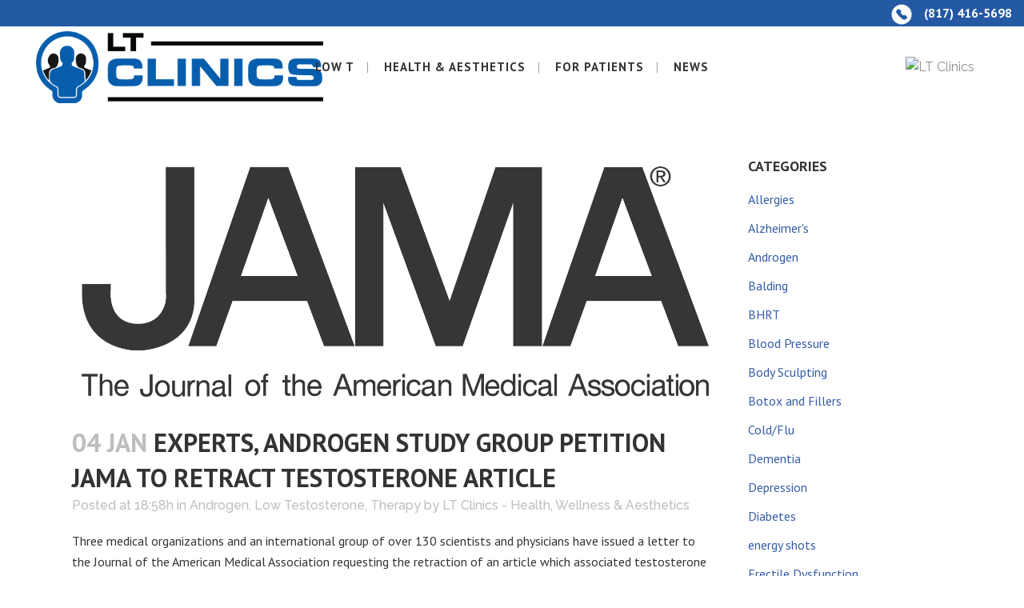

--- FILE ---
content_type: text/html; charset=UTF-8
request_url: https://ltmensclinic.com/androgen-study-retract-testosterone-article/
body_size: 16736
content:
<!DOCTYPE html>
<html lang="en-US">
<head>
	<meta charset="UTF-8" />
	
				<meta name="viewport" content="width=device-width,initial-scale=1,user-scalable=no">
		
            
                        <link rel="shortcut icon" type="image/x-icon" href="https://ltmensclinic.com/wp-content/uploads/2024/10/LT-Clinics-Favicon.png">
            <link rel="apple-touch-icon" href="https://ltmensclinic.com/wp-content/uploads/2024/10/LT-Clinics-Favicon.png"/>
        
	<link rel="profile" href="http://gmpg.org/xfn/11" />
	<link rel="pingback" href="https://ltmensclinic.com/xmlrpc.php" />

	<title>Androgen Study Group Petition JAMA to Retract Article</title>
	<style>img:is([sizes="auto" i], [sizes^="auto," i]) { contain-intrinsic-size: 3000px 1500px }</style>
	<meta name="dc.title" content="Androgen Study Group Petition JAMA to Retract Article">
<meta name="dc.description" content="An error rate of 89% relative to over 1,000 individuals was discovered when the data were reexamined. We are talking about consequences on quality of life.">
<meta name="dc.relation" content="https://ltmensclinic.com/androgen-study-retract-testosterone-article/">
<meta name="dc.source" content="https://ltmensclinic.com/">
<meta name="dc.language" content="en_US">
<meta name="description" content="An error rate of 89% relative to over 1,000 individuals was discovered when the data were reexamined. We are talking about consequences on quality of life.">
<meta name="robots" content="index, follow, max-snippet:-1, max-image-preview:large, max-video-preview:-1">
<link rel="canonical" href="https://ltmensclinic.com/androgen-study-retract-testosterone-article/">
<meta property="og:url" content="https://ltmensclinic.com/androgen-study-retract-testosterone-article/">
<meta property="og:site_name" content="LT Clinics">
<meta property="og:locale" content="en_US">
<meta property="og:type" content="article">
<meta property="article:author" content="https://www.facebook.com/LTClinicsPage/">
<meta property="article:publisher" content="https://www.facebook.com/LTClinicsPage/">
<meta property="article:section" content="Androgen">
<meta property="article:tag" content="Androgen">
<meta property="article:tag" content="Center">
<meta property="article:tag" content="insomnia">
<meta property="article:tag" content="Low">
<meta property="article:tag" content="Low T">
<meta property="article:tag" content="men">
<meta property="article:tag" content="study">
<meta property="article:tag" content="Testosterone">
<meta property="og:title" content="Androgen Study Group Petition JAMA to Retract Article">
<meta property="og:description" content="An error rate of 89% relative to over 1,000 individuals was discovered when the data were reexamined. We are talking about consequences on quality of life.">
<meta property="og:image" content="https://ltmensclinic.com/wp-content/uploads/2016/01/JAMA.png">
<meta property="og:image:secure_url" content="https://ltmensclinic.com/wp-content/uploads/2016/01/JAMA.png">
<meta property="og:image:width" content="1600">
<meta property="og:image:height" content="625">
<meta property="og:image:alt" content="JAMA">
<meta property="fb:pages" content="">
<meta property="fb:admins" content="">
<meta property="fb:app_id" content="">
<meta name="twitter:card" content="summary">
<meta name="twitter:site" content="@http://@LtClinics">
<meta name="twitter:creator" content="@http://@LtClinics">
<meta name="twitter:title" content="Androgen Study Group Petition JAMA to Retract Article">
<meta name="twitter:description" content="An error rate of 89% relative to over 1,000 individuals was discovered when the data were reexamined. We are talking about consequences on quality of life.">
<meta name="twitter:image" content="https://ltmensclinic.com/wp-content/uploads/2016/01/JAMA.png">
<link rel='dns-prefetch' href='//www.googletagmanager.com' />
<link rel='dns-prefetch' href='//fonts.googleapis.com' />
<link rel="alternate" type="application/rss+xml" title="LT Clinics &raquo; Feed" href="https://ltmensclinic.com/feed/" />
<link rel="alternate" type="application/rss+xml" title="LT Clinics &raquo; Comments Feed" href="https://ltmensclinic.com/comments/feed/" />
<script type="text/javascript">
/* <![CDATA[ */
window._wpemojiSettings = {"baseUrl":"https:\/\/s.w.org\/images\/core\/emoji\/16.0.1\/72x72\/","ext":".png","svgUrl":"https:\/\/s.w.org\/images\/core\/emoji\/16.0.1\/svg\/","svgExt":".svg","source":{"concatemoji":"https:\/\/ltmensclinic.com\/wp-includes\/js\/wp-emoji-release.min.js?ver=6.8.3"}};
/*! This file is auto-generated */
!function(s,n){var o,i,e;function c(e){try{var t={supportTests:e,timestamp:(new Date).valueOf()};sessionStorage.setItem(o,JSON.stringify(t))}catch(e){}}function p(e,t,n){e.clearRect(0,0,e.canvas.width,e.canvas.height),e.fillText(t,0,0);var t=new Uint32Array(e.getImageData(0,0,e.canvas.width,e.canvas.height).data),a=(e.clearRect(0,0,e.canvas.width,e.canvas.height),e.fillText(n,0,0),new Uint32Array(e.getImageData(0,0,e.canvas.width,e.canvas.height).data));return t.every(function(e,t){return e===a[t]})}function u(e,t){e.clearRect(0,0,e.canvas.width,e.canvas.height),e.fillText(t,0,0);for(var n=e.getImageData(16,16,1,1),a=0;a<n.data.length;a++)if(0!==n.data[a])return!1;return!0}function f(e,t,n,a){switch(t){case"flag":return n(e,"\ud83c\udff3\ufe0f\u200d\u26a7\ufe0f","\ud83c\udff3\ufe0f\u200b\u26a7\ufe0f")?!1:!n(e,"\ud83c\udde8\ud83c\uddf6","\ud83c\udde8\u200b\ud83c\uddf6")&&!n(e,"\ud83c\udff4\udb40\udc67\udb40\udc62\udb40\udc65\udb40\udc6e\udb40\udc67\udb40\udc7f","\ud83c\udff4\u200b\udb40\udc67\u200b\udb40\udc62\u200b\udb40\udc65\u200b\udb40\udc6e\u200b\udb40\udc67\u200b\udb40\udc7f");case"emoji":return!a(e,"\ud83e\udedf")}return!1}function g(e,t,n,a){var r="undefined"!=typeof WorkerGlobalScope&&self instanceof WorkerGlobalScope?new OffscreenCanvas(300,150):s.createElement("canvas"),o=r.getContext("2d",{willReadFrequently:!0}),i=(o.textBaseline="top",o.font="600 32px Arial",{});return e.forEach(function(e){i[e]=t(o,e,n,a)}),i}function t(e){var t=s.createElement("script");t.src=e,t.defer=!0,s.head.appendChild(t)}"undefined"!=typeof Promise&&(o="wpEmojiSettingsSupports",i=["flag","emoji"],n.supports={everything:!0,everythingExceptFlag:!0},e=new Promise(function(e){s.addEventListener("DOMContentLoaded",e,{once:!0})}),new Promise(function(t){var n=function(){try{var e=JSON.parse(sessionStorage.getItem(o));if("object"==typeof e&&"number"==typeof e.timestamp&&(new Date).valueOf()<e.timestamp+604800&&"object"==typeof e.supportTests)return e.supportTests}catch(e){}return null}();if(!n){if("undefined"!=typeof Worker&&"undefined"!=typeof OffscreenCanvas&&"undefined"!=typeof URL&&URL.createObjectURL&&"undefined"!=typeof Blob)try{var e="postMessage("+g.toString()+"("+[JSON.stringify(i),f.toString(),p.toString(),u.toString()].join(",")+"));",a=new Blob([e],{type:"text/javascript"}),r=new Worker(URL.createObjectURL(a),{name:"wpTestEmojiSupports"});return void(r.onmessage=function(e){c(n=e.data),r.terminate(),t(n)})}catch(e){}c(n=g(i,f,p,u))}t(n)}).then(function(e){for(var t in e)n.supports[t]=e[t],n.supports.everything=n.supports.everything&&n.supports[t],"flag"!==t&&(n.supports.everythingExceptFlag=n.supports.everythingExceptFlag&&n.supports[t]);n.supports.everythingExceptFlag=n.supports.everythingExceptFlag&&!n.supports.flag,n.DOMReady=!1,n.readyCallback=function(){n.DOMReady=!0}}).then(function(){return e}).then(function(){var e;n.supports.everything||(n.readyCallback(),(e=n.source||{}).concatemoji?t(e.concatemoji):e.wpemoji&&e.twemoji&&(t(e.twemoji),t(e.wpemoji)))}))}((window,document),window._wpemojiSettings);
/* ]]> */
</script>
<style id='wp-emoji-styles-inline-css' type='text/css'>

	img.wp-smiley, img.emoji {
		display: inline !important;
		border: none !important;
		box-shadow: none !important;
		height: 1em !important;
		width: 1em !important;
		margin: 0 0.07em !important;
		vertical-align: -0.1em !important;
		background: none !important;
		padding: 0 !important;
	}
</style>
<link rel='stylesheet' id='wp-block-library-css' href='https://ltmensclinic.com/wp-includes/css/dist/block-library/style.min.css?ver=6.8.3' type='text/css' media='all' />
<style id='classic-theme-styles-inline-css' type='text/css'>
/*! This file is auto-generated */
.wp-block-button__link{color:#fff;background-color:#32373c;border-radius:9999px;box-shadow:none;text-decoration:none;padding:calc(.667em + 2px) calc(1.333em + 2px);font-size:1.125em}.wp-block-file__button{background:#32373c;color:#fff;text-decoration:none}
</style>
<style id='wpseopress-local-business-style-inline-css' type='text/css'>
span.wp-block-wpseopress-local-business-field{margin-right:8px}

</style>
<style id='wpseopress-table-of-contents-style-inline-css' type='text/css'>
.wp-block-wpseopress-table-of-contents li.active>a{font-weight:bold}

</style>
<style id='global-styles-inline-css' type='text/css'>
:root{--wp--preset--aspect-ratio--square: 1;--wp--preset--aspect-ratio--4-3: 4/3;--wp--preset--aspect-ratio--3-4: 3/4;--wp--preset--aspect-ratio--3-2: 3/2;--wp--preset--aspect-ratio--2-3: 2/3;--wp--preset--aspect-ratio--16-9: 16/9;--wp--preset--aspect-ratio--9-16: 9/16;--wp--preset--color--black: #000000;--wp--preset--color--cyan-bluish-gray: #abb8c3;--wp--preset--color--white: #ffffff;--wp--preset--color--pale-pink: #f78da7;--wp--preset--color--vivid-red: #cf2e2e;--wp--preset--color--luminous-vivid-orange: #ff6900;--wp--preset--color--luminous-vivid-amber: #fcb900;--wp--preset--color--light-green-cyan: #7bdcb5;--wp--preset--color--vivid-green-cyan: #00d084;--wp--preset--color--pale-cyan-blue: #8ed1fc;--wp--preset--color--vivid-cyan-blue: #0693e3;--wp--preset--color--vivid-purple: #9b51e0;--wp--preset--gradient--vivid-cyan-blue-to-vivid-purple: linear-gradient(135deg,rgba(6,147,227,1) 0%,rgb(155,81,224) 100%);--wp--preset--gradient--light-green-cyan-to-vivid-green-cyan: linear-gradient(135deg,rgb(122,220,180) 0%,rgb(0,208,130) 100%);--wp--preset--gradient--luminous-vivid-amber-to-luminous-vivid-orange: linear-gradient(135deg,rgba(252,185,0,1) 0%,rgba(255,105,0,1) 100%);--wp--preset--gradient--luminous-vivid-orange-to-vivid-red: linear-gradient(135deg,rgba(255,105,0,1) 0%,rgb(207,46,46) 100%);--wp--preset--gradient--very-light-gray-to-cyan-bluish-gray: linear-gradient(135deg,rgb(238,238,238) 0%,rgb(169,184,195) 100%);--wp--preset--gradient--cool-to-warm-spectrum: linear-gradient(135deg,rgb(74,234,220) 0%,rgb(151,120,209) 20%,rgb(207,42,186) 40%,rgb(238,44,130) 60%,rgb(251,105,98) 80%,rgb(254,248,76) 100%);--wp--preset--gradient--blush-light-purple: linear-gradient(135deg,rgb(255,206,236) 0%,rgb(152,150,240) 100%);--wp--preset--gradient--blush-bordeaux: linear-gradient(135deg,rgb(254,205,165) 0%,rgb(254,45,45) 50%,rgb(107,0,62) 100%);--wp--preset--gradient--luminous-dusk: linear-gradient(135deg,rgb(255,203,112) 0%,rgb(199,81,192) 50%,rgb(65,88,208) 100%);--wp--preset--gradient--pale-ocean: linear-gradient(135deg,rgb(255,245,203) 0%,rgb(182,227,212) 50%,rgb(51,167,181) 100%);--wp--preset--gradient--electric-grass: linear-gradient(135deg,rgb(202,248,128) 0%,rgb(113,206,126) 100%);--wp--preset--gradient--midnight: linear-gradient(135deg,rgb(2,3,129) 0%,rgb(40,116,252) 100%);--wp--preset--font-size--small: 13px;--wp--preset--font-size--medium: 20px;--wp--preset--font-size--large: 36px;--wp--preset--font-size--x-large: 42px;--wp--preset--spacing--20: 0.44rem;--wp--preset--spacing--30: 0.67rem;--wp--preset--spacing--40: 1rem;--wp--preset--spacing--50: 1.5rem;--wp--preset--spacing--60: 2.25rem;--wp--preset--spacing--70: 3.38rem;--wp--preset--spacing--80: 5.06rem;--wp--preset--shadow--natural: 6px 6px 9px rgba(0, 0, 0, 0.2);--wp--preset--shadow--deep: 12px 12px 50px rgba(0, 0, 0, 0.4);--wp--preset--shadow--sharp: 6px 6px 0px rgba(0, 0, 0, 0.2);--wp--preset--shadow--outlined: 6px 6px 0px -3px rgba(255, 255, 255, 1), 6px 6px rgba(0, 0, 0, 1);--wp--preset--shadow--crisp: 6px 6px 0px rgba(0, 0, 0, 1);}:where(.is-layout-flex){gap: 0.5em;}:where(.is-layout-grid){gap: 0.5em;}body .is-layout-flex{display: flex;}.is-layout-flex{flex-wrap: wrap;align-items: center;}.is-layout-flex > :is(*, div){margin: 0;}body .is-layout-grid{display: grid;}.is-layout-grid > :is(*, div){margin: 0;}:where(.wp-block-columns.is-layout-flex){gap: 2em;}:where(.wp-block-columns.is-layout-grid){gap: 2em;}:where(.wp-block-post-template.is-layout-flex){gap: 1.25em;}:where(.wp-block-post-template.is-layout-grid){gap: 1.25em;}.has-black-color{color: var(--wp--preset--color--black) !important;}.has-cyan-bluish-gray-color{color: var(--wp--preset--color--cyan-bluish-gray) !important;}.has-white-color{color: var(--wp--preset--color--white) !important;}.has-pale-pink-color{color: var(--wp--preset--color--pale-pink) !important;}.has-vivid-red-color{color: var(--wp--preset--color--vivid-red) !important;}.has-luminous-vivid-orange-color{color: var(--wp--preset--color--luminous-vivid-orange) !important;}.has-luminous-vivid-amber-color{color: var(--wp--preset--color--luminous-vivid-amber) !important;}.has-light-green-cyan-color{color: var(--wp--preset--color--light-green-cyan) !important;}.has-vivid-green-cyan-color{color: var(--wp--preset--color--vivid-green-cyan) !important;}.has-pale-cyan-blue-color{color: var(--wp--preset--color--pale-cyan-blue) !important;}.has-vivid-cyan-blue-color{color: var(--wp--preset--color--vivid-cyan-blue) !important;}.has-vivid-purple-color{color: var(--wp--preset--color--vivid-purple) !important;}.has-black-background-color{background-color: var(--wp--preset--color--black) !important;}.has-cyan-bluish-gray-background-color{background-color: var(--wp--preset--color--cyan-bluish-gray) !important;}.has-white-background-color{background-color: var(--wp--preset--color--white) !important;}.has-pale-pink-background-color{background-color: var(--wp--preset--color--pale-pink) !important;}.has-vivid-red-background-color{background-color: var(--wp--preset--color--vivid-red) !important;}.has-luminous-vivid-orange-background-color{background-color: var(--wp--preset--color--luminous-vivid-orange) !important;}.has-luminous-vivid-amber-background-color{background-color: var(--wp--preset--color--luminous-vivid-amber) !important;}.has-light-green-cyan-background-color{background-color: var(--wp--preset--color--light-green-cyan) !important;}.has-vivid-green-cyan-background-color{background-color: var(--wp--preset--color--vivid-green-cyan) !important;}.has-pale-cyan-blue-background-color{background-color: var(--wp--preset--color--pale-cyan-blue) !important;}.has-vivid-cyan-blue-background-color{background-color: var(--wp--preset--color--vivid-cyan-blue) !important;}.has-vivid-purple-background-color{background-color: var(--wp--preset--color--vivid-purple) !important;}.has-black-border-color{border-color: var(--wp--preset--color--black) !important;}.has-cyan-bluish-gray-border-color{border-color: var(--wp--preset--color--cyan-bluish-gray) !important;}.has-white-border-color{border-color: var(--wp--preset--color--white) !important;}.has-pale-pink-border-color{border-color: var(--wp--preset--color--pale-pink) !important;}.has-vivid-red-border-color{border-color: var(--wp--preset--color--vivid-red) !important;}.has-luminous-vivid-orange-border-color{border-color: var(--wp--preset--color--luminous-vivid-orange) !important;}.has-luminous-vivid-amber-border-color{border-color: var(--wp--preset--color--luminous-vivid-amber) !important;}.has-light-green-cyan-border-color{border-color: var(--wp--preset--color--light-green-cyan) !important;}.has-vivid-green-cyan-border-color{border-color: var(--wp--preset--color--vivid-green-cyan) !important;}.has-pale-cyan-blue-border-color{border-color: var(--wp--preset--color--pale-cyan-blue) !important;}.has-vivid-cyan-blue-border-color{border-color: var(--wp--preset--color--vivid-cyan-blue) !important;}.has-vivid-purple-border-color{border-color: var(--wp--preset--color--vivid-purple) !important;}.has-vivid-cyan-blue-to-vivid-purple-gradient-background{background: var(--wp--preset--gradient--vivid-cyan-blue-to-vivid-purple) !important;}.has-light-green-cyan-to-vivid-green-cyan-gradient-background{background: var(--wp--preset--gradient--light-green-cyan-to-vivid-green-cyan) !important;}.has-luminous-vivid-amber-to-luminous-vivid-orange-gradient-background{background: var(--wp--preset--gradient--luminous-vivid-amber-to-luminous-vivid-orange) !important;}.has-luminous-vivid-orange-to-vivid-red-gradient-background{background: var(--wp--preset--gradient--luminous-vivid-orange-to-vivid-red) !important;}.has-very-light-gray-to-cyan-bluish-gray-gradient-background{background: var(--wp--preset--gradient--very-light-gray-to-cyan-bluish-gray) !important;}.has-cool-to-warm-spectrum-gradient-background{background: var(--wp--preset--gradient--cool-to-warm-spectrum) !important;}.has-blush-light-purple-gradient-background{background: var(--wp--preset--gradient--blush-light-purple) !important;}.has-blush-bordeaux-gradient-background{background: var(--wp--preset--gradient--blush-bordeaux) !important;}.has-luminous-dusk-gradient-background{background: var(--wp--preset--gradient--luminous-dusk) !important;}.has-pale-ocean-gradient-background{background: var(--wp--preset--gradient--pale-ocean) !important;}.has-electric-grass-gradient-background{background: var(--wp--preset--gradient--electric-grass) !important;}.has-midnight-gradient-background{background: var(--wp--preset--gradient--midnight) !important;}.has-small-font-size{font-size: var(--wp--preset--font-size--small) !important;}.has-medium-font-size{font-size: var(--wp--preset--font-size--medium) !important;}.has-large-font-size{font-size: var(--wp--preset--font-size--large) !important;}.has-x-large-font-size{font-size: var(--wp--preset--font-size--x-large) !important;}
:where(.wp-block-post-template.is-layout-flex){gap: 1.25em;}:where(.wp-block-post-template.is-layout-grid){gap: 1.25em;}
:where(.wp-block-columns.is-layout-flex){gap: 2em;}:where(.wp-block-columns.is-layout-grid){gap: 2em;}
:root :where(.wp-block-pullquote){font-size: 1.5em;line-height: 1.6;}
</style>
<link rel='stylesheet' id='mediaelement-css' href='https://ltmensclinic.com/wp-includes/js/mediaelement/mediaelementplayer-legacy.min.css?ver=4.2.17' type='text/css' media='all' />
<link rel='stylesheet' id='wp-mediaelement-css' href='https://ltmensclinic.com/wp-includes/js/mediaelement/wp-mediaelement.min.css?ver=6.8.3' type='text/css' media='all' />
<link rel='stylesheet' id='bridge-default-style-css' href='https://ltmensclinic.com/wp-content/themes/bridge/style.css?ver=6.8.3' type='text/css' media='all' />
<link rel='stylesheet' id='bridge-qode-font_awesome-css' href='https://ltmensclinic.com/wp-content/themes/bridge/css/font-awesome/css/font-awesome.min.css?ver=6.8.3' type='text/css' media='all' />
<link rel='stylesheet' id='bridge-qode-font_elegant-css' href='https://ltmensclinic.com/wp-content/themes/bridge/css/elegant-icons/style.min.css?ver=6.8.3' type='text/css' media='all' />
<link rel='stylesheet' id='bridge-qode-linea_icons-css' href='https://ltmensclinic.com/wp-content/themes/bridge/css/linea-icons/style.css?ver=6.8.3' type='text/css' media='all' />
<link rel='stylesheet' id='bridge-qode-dripicons-css' href='https://ltmensclinic.com/wp-content/themes/bridge/css/dripicons/dripicons.css?ver=6.8.3' type='text/css' media='all' />
<link rel='stylesheet' id='bridge-qode-kiko-css' href='https://ltmensclinic.com/wp-content/themes/bridge/css/kiko/kiko-all.css?ver=6.8.3' type='text/css' media='all' />
<link rel='stylesheet' id='bridge-qode-font_awesome_5-css' href='https://ltmensclinic.com/wp-content/themes/bridge/css/font-awesome-5/css/font-awesome-5.min.css?ver=6.8.3' type='text/css' media='all' />
<link rel='stylesheet' id='bridge-stylesheet-css' href='https://ltmensclinic.com/wp-content/themes/bridge/css/stylesheet.min.css?ver=6.8.3' type='text/css' media='all' />
<style id='bridge-stylesheet-inline-css' type='text/css'>
   .postid-1180.disabled_footer_top .footer_top_holder, .postid-1180.disabled_footer_bottom .footer_bottom_holder { display: none;}


</style>
<link rel='stylesheet' id='bridge-print-css' href='https://ltmensclinic.com/wp-content/themes/bridge/css/print.css?ver=6.8.3' type='text/css' media='all' />
<link rel='stylesheet' id='bridge-style-dynamic-css' href='https://ltmensclinic.com/wp-content/themes/bridge/css/style_dynamic.css?ver=1744583188' type='text/css' media='all' />
<link rel='stylesheet' id='bridge-responsive-css' href='https://ltmensclinic.com/wp-content/themes/bridge/css/responsive.min.css?ver=6.8.3' type='text/css' media='all' />
<link rel='stylesheet' id='bridge-style-dynamic-responsive-css' href='https://ltmensclinic.com/wp-content/themes/bridge/css/style_dynamic_responsive.css?ver=1744583188' type='text/css' media='all' />
<style id='bridge-style-dynamic-responsive-inline-css' type='text/css'>
.wpb_text_column ul li {
     font-family: "PT Sans", sans-serif;
}

</style>
<link rel='stylesheet' id='js_composer_front-css' href='https://ltmensclinic.com/wp-content/plugins/js_composer/assets/css/js_composer.min.css?ver=8.7.2' type='text/css' media='all' />
<link rel='stylesheet' id='bridge-style-handle-google-fonts-css' href='https://fonts.googleapis.com/css?family=Raleway%3A100%2C200%2C300%2C400%2C500%2C600%2C700%2C800%2C900%2C100italic%2C300italic%2C400italic%2C700italic%7CPT+Sans%3A100%2C200%2C300%2C400%2C500%2C600%2C700%2C800%2C900%2C100italic%2C300italic%2C400italic%2C700italic&#038;subset=latin%2Clatin-ext&#038;ver=1.0.0' type='text/css' media='all' />
<link rel='stylesheet' id='bridge-core-dashboard-style-css' href='https://ltmensclinic.com/wp-content/plugins/bridge-core/modules/core-dashboard/assets/css/core-dashboard.min.css?ver=6.8.3' type='text/css' media='all' />
<!--n2css--><!--n2js--><script type="text/javascript" src="https://ltmensclinic.com/wp-includes/js/jquery/jquery.min.js?ver=3.7.1" id="jquery-core-js"></script>
<script type="text/javascript" src="https://ltmensclinic.com/wp-includes/js/jquery/jquery-migrate.min.js?ver=3.4.1" id="jquery-migrate-js"></script>

<!-- Google tag (gtag.js) snippet added by Site Kit -->
<!-- Google Analytics snippet added by Site Kit -->
<script type="text/javascript" src="https://www.googletagmanager.com/gtag/js?id=GT-KD7LN2N" id="google_gtagjs-js" async></script>
<script type="text/javascript" id="google_gtagjs-js-after">
/* <![CDATA[ */
window.dataLayer = window.dataLayer || [];function gtag(){dataLayer.push(arguments);}
gtag("set","linker",{"domains":["ltmensclinic.com"]});
gtag("js", new Date());
gtag("set", "developer_id.dZTNiMT", true);
gtag("config", "GT-KD7LN2N");
 window._googlesitekit = window._googlesitekit || {}; window._googlesitekit.throttledEvents = []; window._googlesitekit.gtagEvent = (name, data) => { var key = JSON.stringify( { name, data } ); if ( !! window._googlesitekit.throttledEvents[ key ] ) { return; } window._googlesitekit.throttledEvents[ key ] = true; setTimeout( () => { delete window._googlesitekit.throttledEvents[ key ]; }, 5 ); gtag( "event", name, { ...data, event_source: "site-kit" } ); }; 
/* ]]> */
</script>
<script></script><link rel="https://api.w.org/" href="https://ltmensclinic.com/wp-json/" /><link rel="alternate" title="JSON" type="application/json" href="https://ltmensclinic.com/wp-json/wp/v2/posts/1180" /><link rel="EditURI" type="application/rsd+xml" title="RSD" href="https://ltmensclinic.com/xmlrpc.php?rsd" />
<link rel='shortlink' href='https://ltmensclinic.com/?p=1180' />
<link rel="alternate" title="oEmbed (JSON)" type="application/json+oembed" href="https://ltmensclinic.com/wp-json/oembed/1.0/embed?url=https%3A%2F%2Fltmensclinic.com%2Fandrogen-study-retract-testosterone-article%2F" />
<link rel="alternate" title="oEmbed (XML)" type="text/xml+oembed" href="https://ltmensclinic.com/wp-json/oembed/1.0/embed?url=https%3A%2F%2Fltmensclinic.com%2Fandrogen-study-retract-testosterone-article%2F&#038;format=xml" />
<meta name="generator" content="Site Kit by Google 1.170.0" />
<script type="text/javascript">
    var _ss = _ss || [];
    _ss.push(['_setDomain', 'https://koi-3QNLGO0VJI.marketingautomation.services/net']);
    _ss.push(['_setAccount', 'KOI-47PDK312YW']);
    _ss.push(['_trackPageView']);
(function() {
    var ss = document.createElement('script');
    ss.type = 'text/javascript'; ss.async = true;
    ss.src = ('https:' == document.location.protocol ? 'https://' : 'http://') + 'koi-3QNLGO0VJI.marketingautomation.services/client/ss.js?ver=2.3.1';
    var scr = document.getElementsByTagName('script')[0];
    scr.parentNode.insertBefore(ss, scr);
})();
</script><meta name="ti-site-data" content="eyJyIjoiMTowITc6MCEzMDowIiwibyI6Imh0dHBzOlwvXC9sdG1lbnNjbGluaWMuY29tXC93cC1hZG1pblwvYWRtaW4tYWpheC5waHA/YWN0aW9uPXRpX29ubGluZV91c2Vyc19nb29nbGUmYW1wO3A9JTJGYW5kcm9nZW4tc3R1ZHktcmV0cmFjdC10ZXN0b3N0ZXJvbmUtYXJ0aWNsZSUyRiZhbXA7X3dwbm9uY2U9MTBiMzM3ZjczMCJ9" /><meta name="generator" content="Powered by WPBakery Page Builder - drag and drop page builder for WordPress."/>
<script type="application/ld+json" id="lt-clinics-schema">                    
  {                                                                             
    "@context": "https://schema.org",                                           
    "@type": "MedicalBusiness",                                                 
    "@id": "https://ltmensclinic.com/#organization",                            
    "name": "LT Clinics",                                                       
    "alternateName": "LT Men's Clinic",                                         
    "description": "LT Clinics provides comprehensive health, wellness, and     
  aesthetics services for men including testosterone replacement therapy, weight
   loss programs, PRP hair restoration, IV hydration, body contouring, and ED   
  treatments. Serving the Dallas Fort Worth metroplex with locations in Fort    
  Worth and Colleyville.",                                                      
    "url": "https://ltmensclinic.com",                                          
    "telephone": "(817) 416-5698",                                              
    "faxNumber": "(817) 416-5699",                                              
    "priceRange": "$$",                                                         
    "address": [                                                                
      {                                                                         
        "@type": "PostalAddress",                                               
        "streetAddress": "6115 Camp Bowie Blvd., Suite 140",                    
        "addressLocality": "Fort Worth",                                        
        "addressRegion": "TX",                                                  
        "postalCode": "76116",                                                  
        "addressCountry": "US"                                                  
      },                                                                        
      {                                                                         
        "@type": "PostalAddress",                                               
        "streetAddress": "5604 Colleyville Blvd., Suite H",                     
        "addressLocality": "Colleyville",                                       
        "addressRegion": "TX",                                                  
        "postalCode": "76034",                                                  
        "addressCountry": "US"                                                  
      }                                                                         
    ],                                                                          
    "geo": [                                                                    
      {                                                                         
        "@type": "GeoCoordinates",                                              
        "latitude": "32.7377",                                                  
        "longitude": "-97.4217"                                                 
      },                                                                        
      {                                                                         
        "@type": "GeoCoordinates",                                              
        "latitude": "32.8807",                                                  
        "longitude": "-97.1528"                                                 
      }                                                                         
    ],                                                                          
    "areaServed": [                                                             
      {"@type": "City", "name": "Fort Worth"},                                  
      {"@type": "City", "name": "Colleyville"},                                 
      {"@type": "City", "name": "Arlington"},                                   
      {"@type": "City", "name": "Bedford"},                                     
      {"@type": "City", "name": "Coppell"},                                     
      {"@type": "City", "name": "Euless"},                                      
      {"@type": "City", "name": "Grapevine"},                                   
      {"@type": "City", "name": "Haslet"},                                      
      {"@type": "City", "name": "Hurst"},                                       
      {"@type": "City", "name": "Keller"},                                      
      {"@type": "City", "name": "North Richland Hills"},                        
      {"@type": "City", "name": "Southlake"},                                   
      {"@type": "City", "name": "Watauga"},                                     
      {"@type": "City", "name": "Westlake"}                                     
    ],                                                                          
    "hasOfferCatalog": {                                                        
      "@type": "OfferCatalog",                                                  
      "name": "Health, Wellness & Aesthetics Services",                         
      "itemListElement": [                                                      
        {"@type": "Offer", "itemOffered": {"@type": "MedicalProcedure", "name": 
  "Testosterone Replacement Therapy", "description": "Low T treatment options   
  including injections and alternative therapies"}},                            
        {"@type": "Offer", "itemOffered": {"@type": "MedicalProcedure", "name": 
  "Weight Loss Programs", "description": "Medical weight loss with Semaglutide  
  and Tirzepatide"}},                                                           
        {"@type": "Offer", "itemOffered": {"@type": "MedicalProcedure", "name": 
  "PRP Hair Restoration", "description": "Platelet-rich plasma therapy for hair 
  regrowth"}},                                                                  
        {"@type": "Offer", "itemOffered": {"@type": "MedicalProcedure", "name": 
  "IV Hydration Therapy", "description": "Vitamin infusions and hydration       
  treatments"}},                                                                
        {"@type": "Offer", "itemOffered": {"@type": "MedicalProcedure", "name": 
  "Body Contouring", "description": "Non-surgical body sculpting treatments"}}, 
        {"@type": "Offer", "itemOffered": {"@type": "MedicalProcedure", "name": 
  "ED Treatment", "description": "Shockwave therapy and other treatments for    
  erectile dysfunction"}},                                                      
        {"@type": "Offer", "itemOffered": {"@type": "MedicalProcedure", "name": 
  "Peptide Therapy", "description": "Therapeutic peptide treatments for wellness
   optimization"}},                                                             
        {"@type": "Offer", "itemOffered": {"@type": "Service", "name":          
  "Telemedicine Consultations", "description": "Virtual medical consultations   
  for existing and new patients"}}                                              
      ]                                                                         
    },                                                                          
    "potentialAction": {                                                        
      "@type": "ReserveAction",                                                 
      "target": {                                                               
        "@type": "EntryPoint",                                                  
        "urlTemplate": "https://ltmensclinic.com",                              
        "inLanguage": "en-US",                                                  
        "actionPlatform": ["http://schema.org/DesktopWebPlatform",              
  "http://schema.org/MobileWebPlatform"]                                        
      },                                                                        
      "result": {"@type": "Reservation", "name": "Book Consultation"}           
    },                                                                          
    "medicalSpecialty": ["Hormone Therapy", "Men's Health", "Weight Loss        
  Medicine", "Regenerative Medicine", "Aesthetic Medicine"]                     
  }                                                                             
  </script>		<style type="text/css" id="wp-custom-css">
			/*
You can add your own CSS here.

Click the help icon above to learn more.
*/
.header_inner_right{
	
}
.side_menu_button_wrapper
{
	float:right;
}		</style>
		<noscript><style> .wpb_animate_when_almost_visible { opacity: 1; }</style></noscript></head>

<body class="wp-singular post-template-default single single-post postid-1180 single-format-standard wp-theme-bridge bridge-core-3.3.3  qode-title-hidden qode_grid_1300 qode-theme-ver-30.8.4 qode-theme-bridge wpb-js-composer js-comp-ver-8.7.2 vc_responsive" itemscope itemtype="http://schema.org/WebPage">




<div class="wrapper">
	<div class="wrapper_inner">

    
		<!-- Google Analytics start -->
				<!-- Google Analytics end -->

		
	<header class=" has_top scroll_top  stick scrolled_not_transparent page_header">
	<div class="header_inner clearfix">
				<div class="header_top_bottom_holder">
				<div class="header_top clearfix" style='' >
							<div class="left">
						<div class="inner">
													</div>
					</div>
					<div class="right">
						<div class="inner">
							<div class="header-widget widget_media_image header-right-widget"><img width="26" height="30" src="https://ltmensclinic.com/wp-content/uploads/2019/11/phone-icon-white-png-1.jpg-257x300.png" class="image wp-image-3702  attachment-26x30 size-26x30" alt="call to schedule an appointment" style="max-width: 100%; height: auto;" decoding="async" srcset="https://ltmensclinic.com/wp-content/uploads/2019/11/phone-icon-white-png-1.jpg-257x300.png 257w, https://ltmensclinic.com/wp-content/uploads/2019/11/phone-icon-white-png-1.jpg.png 520w" sizes="(max-width: 26px) 100vw, 26px" /></div><div class="header-widget widget_text header-right-widget">			<div class="textwidget"><p style="color: #ffffff;"><a href="tel:817-416-5698"><strong>(817) 416-5698</strong></a></p>
</div>
		</div>						</div>
					</div>
						</div>

			<div class="header_bottom clearfix" style='' >
											<div class="header_inner_left">
																	<div class="mobile_menu_button">
		<span>
			<i class="qode_icon_font_awesome fa fa-bars " ></i>		</span>
	</div>
								<div class="logo_wrapper" >
	<div class="q_logo">
		<a itemprop="url" href="https://ltmensclinic.com/" >
             <img itemprop="image" class="normal" src="https://ltmensclinic.com/wp-content/uploads/2024/10/LT-Clinics-Logo.png" alt="Logo"> 			 <img itemprop="image" class="light" src="https://ltmensclinic.com/wp-content/uploads/2024/10/LT-Clinics-Logo.png" alt="Logo"/> 			 <img itemprop="image" class="dark" src="https://ltmensclinic.com/wp-content/uploads/2024/10/LT-Clinics-Logo.png" alt="Logo"/> 			 <img itemprop="image" class="sticky" src="https://ltmensclinic.com/wp-content/uploads/2024/10/LT-Clinics-Logo.png" alt="Logo"/> 			 <img itemprop="image" class="mobile" src="https://ltmensclinic.com/wp-content/uploads/2024/10/LT-Clinics-Logo.png" alt="Logo"/> 					</a>
	</div>
	</div>															</div>
															<div class="header_inner_right">
									<div class="side_menu_button_wrapper right">
																					<div class="header_bottom_right_widget_holder"><div class="header_bottom_widget widget_block"><div> <a href='https://www.zocdoc.com/practice/lt-clinics-145822?lock=true&isNewPatient=false&referrerType=widget' target='_blank' title='LT Clinics'><img src='https://offsiteSchedule.zocdoc.com/images/remote/rb_BookAnAppt_Blue_214x74.png?type=bobhtml&monolith_provider_id=145822&practice_id=pt_teEYfDesJkW62mVDVTwCyw' alt='LT Clinics' title='LT Clinics' style='border:0'></a></div></div></div>
																														<div class="side_menu_button">
																																	
										</div>
									</div>
								</div>
							
							
							<nav class="main_menu drop_down center">
								<ul id="menu-main-menu" class=""><li id="nav-menu-item-2284" class="menu-item menu-item-type-post_type menu-item-object-page menu-item-has-children  has_sub narrow"><a href="https://ltmensclinic.com/treatments/" class=""><i class="menu_icon blank fa"></i><span>Low T<span class="underline_dash"></span></span><span class="plus"></span></a>
<div class="second"><div class="inner"><ul>
	<li id="nav-menu-item-6397" class="menu-item menu-item-type-post_type menu-item-object-page "><a href="https://ltmensclinic.com/testosterone-treatments/injections/" class=""><i class="menu_icon blank fa"></i><span>Injection Therapy</span><span class="plus"></span></a></li>
	<li id="nav-menu-item-2270" class="menu-item menu-item-type-post_type menu-item-object-page "><a href="https://ltmensclinic.com/testosterone-treatments/" class=""><i class="menu_icon blank fa"></i><span>Treatment Options</span><span class="plus"></span></a></li>
	<li id="nav-menu-item-4763" class="menu-item menu-item-type-post_type menu-item-object-page "><a href="https://ltmensclinic.com/about-us/" class=""><i class="menu_icon blank fa"></i><span>Our Approach</span><span class="plus"></span></a></li>
	<li id="nav-menu-item-2275" class="menu-item menu-item-type-post_type menu-item-object-page "><a href="https://ltmensclinic.com/what-to-expect/" class=""><i class="menu_icon blank fa"></i><span>What To Expect</span><span class="plus"></span></a></li>
	<li id="nav-menu-item-4764" class="menu-item menu-item-type-post_type menu-item-object-page "><a href="https://ltmensclinic.com/faqs/" class=""><i class="menu_icon blank fa"></i><span>FAQs</span><span class="plus"></span></a></li>
	<li id="nav-menu-item-2274" class="menu-item menu-item-type-post_type menu-item-object-page "><a href="https://ltmensclinic.com/symptoms/" class=""><i class="menu_icon blank fa"></i><span>Symptoms</span><span class="plus"></span></a></li>
	<li id="nav-menu-item-2273" class="menu-item menu-item-type-post_type menu-item-object-page "><a href="https://ltmensclinic.com/benefits/" class=""><i class="menu_icon blank fa"></i><span>Benefits</span><span class="plus"></span></a></li>
	<li id="nav-menu-item-4932" class="menu-item menu-item-type-post_type menu-item-object-page "><a href="https://ltmensclinic.com/transparent-pricing/" class=""><i class="menu_icon blank fa"></i><span>Transparent Pricing</span><span class="plus"></span></a></li>
</ul></div></div>
</li>
<li id="nav-menu-item-5062" class="menu-item menu-item-type-custom menu-item-object-custom menu-item-has-children  has_sub narrow"><a href="#" class=""><i class="menu_icon blank fa"></i><span>Health &#038; Aesthetics<span class="underline_dash"></span></span><span class="plus"></span></a>
<div class="second"><div class="inner"><ul>
	<li id="nav-menu-item-6559" class="menu-item menu-item-type-post_type menu-item-object-page "><a href="https://ltmensclinic.com/peptide-therapy/" class=""><i class="menu_icon blank fa"></i><span>Peptide Therapy</span><span class="plus"></span></a></li>
	<li id="nav-menu-item-5063" class="menu-item menu-item-type-post_type menu-item-object-page "><a href="https://ltmensclinic.com/prp-hair-restoration/" class=""><i class="menu_icon blank fa"></i><span>PRP Hair Restoration</span><span class="plus"></span></a></li>
	<li id="nav-menu-item-5477" class="menu-item menu-item-type-post_type menu-item-object-page "><a href="https://ltmensclinic.com/body-contouring/" class=""><i class="menu_icon blank fa"></i><span>Body Contouring</span><span class="plus"></span></a></li>
	<li id="nav-menu-item-2285" class="menu-item menu-item-type-post_type menu-item-object-page "><a href="https://ltmensclinic.com/hydration-hero/" class=""><i class="menu_icon blank fa"></i><span>IV Hydration</span><span class="plus"></span></a></li>
	<li id="nav-menu-item-5834" class="menu-item menu-item-type-post_type menu-item-object-page "><a href="https://ltmensclinic.com/semaglutide/" class=""><i class="menu_icon blank fa"></i><span>Semaglutide/Tirzepatide (Weight Loss)</span><span class="plus"></span></a></li>
	<li id="nav-menu-item-5314" class="menu-item menu-item-type-post_type menu-item-object-page "><a href="https://ltmensclinic.com/energy-shots/" class=""><i class="menu_icon blank fa"></i><span>Vitamin &#038; Energy Shots</span><span class="plus"></span></a></li>
	<li id="nav-menu-item-3555" class="menu-item menu-item-type-post_type menu-item-object-page "><a href="https://ltmensclinic.com/shockwave-therapy/" class=""><i class="menu_icon blank fa"></i><span>Shockwave Therapy for ED</span><span class="plus"></span></a></li>
	<li id="nav-menu-item-4227" class="menu-item menu-item-type-post_type menu-item-object-page "><a href="https://ltmensclinic.com/home-sleep-studies/" class=""><i class="menu_icon blank fa"></i><span>Sleep Analysis Program</span><span class="plus"></span></a></li>
	<li id="nav-menu-item-4226" class="menu-item menu-item-type-post_type menu-item-object-page "><a href="https://ltmensclinic.com/medication-alcohol-dependency/" class=""><i class="menu_icon blank fa"></i><span>Medication for Alcohol Dependency</span><span class="plus"></span></a></li>
</ul></div></div>
</li>
<li id="nav-menu-item-2264" class="menu-item menu-item-type-custom menu-item-object-custom menu-item-has-children  has_sub narrow"><a href="#" class=""><i class="menu_icon blank fa"></i><span>For Patients<span class="underline_dash"></span></span><span class="plus"></span></a>
<div class="second"><div class="inner"><ul>
	<li id="nav-menu-item-2272" class="menu-item menu-item-type-post_type menu-item-object-page "><a href="https://ltmensclinic.com/patient-forms/" class=""><i class="menu_icon blank fa"></i><span>Patient Forms</span><span class="plus"></span></a></li>
	<li id="nav-menu-item-2271" class="menu-item menu-item-type-post_type menu-item-object-page "><a href="https://ltmensclinic.com/insurance/" class=""><i class="menu_icon blank fa"></i><span>Insurance</span><span class="plus"></span></a></li>
	<li id="nav-menu-item-5489" class="menu-item menu-item-type-post_type menu-item-object-page "><a href="https://ltmensclinic.com/care-credit/" class=""><i class="menu_icon blank fa"></i><span>Care Credit</span><span class="plus"></span></a></li>
	<li id="nav-menu-item-4103" class="menu-item menu-item-type-post_type menu-item-object-page "><a href="https://ltmensclinic.com/telemedicine/" class=""><i class="menu_icon blank fa"></i><span>Telemedicine</span><span class="plus"></span></a></li>
	<li id="nav-menu-item-5064" class="menu-item menu-item-type-post_type menu-item-object-page "><a href="https://ltmensclinic.com/transparent-pricing/" class=""><i class="menu_icon blank fa"></i><span>Transparent Pricing</span><span class="plus"></span></a></li>
</ul></div></div>
</li>
<li id="nav-menu-item-2266" class="menu-item menu-item-type-post_type menu-item-object-page current_page_parent  narrow"><a href="https://ltmensclinic.com/news/" class=""><i class="menu_icon blank fa"></i><span>News<span class="underline_dash"></span></span><span class="plus"></span></a></li>
</ul>							</nav>
														<nav class="mobile_menu">
	<ul id="menu-main-menu-1" class=""><li id="mobile-menu-item-2284" class="menu-item menu-item-type-post_type menu-item-object-page menu-item-has-children  has_sub"><a href="https://ltmensclinic.com/treatments/" class=""><span>Low T</span></a><span class="mobile_arrow"><i class="fa fa-angle-right"></i><i class="fa fa-angle-down"></i></span>
<ul class="sub_menu">
	<li id="mobile-menu-item-6397" class="menu-item menu-item-type-post_type menu-item-object-page "><a href="https://ltmensclinic.com/testosterone-treatments/injections/" class=""><span>Injection Therapy</span></a><span class="mobile_arrow"><i class="fa fa-angle-right"></i><i class="fa fa-angle-down"></i></span></li>
	<li id="mobile-menu-item-2270" class="menu-item menu-item-type-post_type menu-item-object-page "><a href="https://ltmensclinic.com/testosterone-treatments/" class=""><span>Treatment Options</span></a><span class="mobile_arrow"><i class="fa fa-angle-right"></i><i class="fa fa-angle-down"></i></span></li>
	<li id="mobile-menu-item-4763" class="menu-item menu-item-type-post_type menu-item-object-page "><a href="https://ltmensclinic.com/about-us/" class=""><span>Our Approach</span></a><span class="mobile_arrow"><i class="fa fa-angle-right"></i><i class="fa fa-angle-down"></i></span></li>
	<li id="mobile-menu-item-2275" class="menu-item menu-item-type-post_type menu-item-object-page "><a href="https://ltmensclinic.com/what-to-expect/" class=""><span>What To Expect</span></a><span class="mobile_arrow"><i class="fa fa-angle-right"></i><i class="fa fa-angle-down"></i></span></li>
	<li id="mobile-menu-item-4764" class="menu-item menu-item-type-post_type menu-item-object-page "><a href="https://ltmensclinic.com/faqs/" class=""><span>FAQs</span></a><span class="mobile_arrow"><i class="fa fa-angle-right"></i><i class="fa fa-angle-down"></i></span></li>
	<li id="mobile-menu-item-2274" class="menu-item menu-item-type-post_type menu-item-object-page "><a href="https://ltmensclinic.com/symptoms/" class=""><span>Symptoms</span></a><span class="mobile_arrow"><i class="fa fa-angle-right"></i><i class="fa fa-angle-down"></i></span></li>
	<li id="mobile-menu-item-2273" class="menu-item menu-item-type-post_type menu-item-object-page "><a href="https://ltmensclinic.com/benefits/" class=""><span>Benefits</span></a><span class="mobile_arrow"><i class="fa fa-angle-right"></i><i class="fa fa-angle-down"></i></span></li>
	<li id="mobile-menu-item-4932" class="menu-item menu-item-type-post_type menu-item-object-page "><a href="https://ltmensclinic.com/transparent-pricing/" class=""><span>Transparent Pricing</span></a><span class="mobile_arrow"><i class="fa fa-angle-right"></i><i class="fa fa-angle-down"></i></span></li>
</ul>
</li>
<li id="mobile-menu-item-5062" class="menu-item menu-item-type-custom menu-item-object-custom menu-item-has-children  has_sub"><a href="#" class=""><span>Health &#038; Aesthetics</span></a><span class="mobile_arrow"><i class="fa fa-angle-right"></i><i class="fa fa-angle-down"></i></span>
<ul class="sub_menu">
	<li id="mobile-menu-item-6559" class="menu-item menu-item-type-post_type menu-item-object-page "><a href="https://ltmensclinic.com/peptide-therapy/" class=""><span>Peptide Therapy</span></a><span class="mobile_arrow"><i class="fa fa-angle-right"></i><i class="fa fa-angle-down"></i></span></li>
	<li id="mobile-menu-item-5063" class="menu-item menu-item-type-post_type menu-item-object-page "><a href="https://ltmensclinic.com/prp-hair-restoration/" class=""><span>PRP Hair Restoration</span></a><span class="mobile_arrow"><i class="fa fa-angle-right"></i><i class="fa fa-angle-down"></i></span></li>
	<li id="mobile-menu-item-5477" class="menu-item menu-item-type-post_type menu-item-object-page "><a href="https://ltmensclinic.com/body-contouring/" class=""><span>Body Contouring</span></a><span class="mobile_arrow"><i class="fa fa-angle-right"></i><i class="fa fa-angle-down"></i></span></li>
	<li id="mobile-menu-item-2285" class="menu-item menu-item-type-post_type menu-item-object-page "><a href="https://ltmensclinic.com/hydration-hero/" class=""><span>IV Hydration</span></a><span class="mobile_arrow"><i class="fa fa-angle-right"></i><i class="fa fa-angle-down"></i></span></li>
	<li id="mobile-menu-item-5834" class="menu-item menu-item-type-post_type menu-item-object-page "><a href="https://ltmensclinic.com/semaglutide/" class=""><span>Semaglutide/Tirzepatide (Weight Loss)</span></a><span class="mobile_arrow"><i class="fa fa-angle-right"></i><i class="fa fa-angle-down"></i></span></li>
	<li id="mobile-menu-item-5314" class="menu-item menu-item-type-post_type menu-item-object-page "><a href="https://ltmensclinic.com/energy-shots/" class=""><span>Vitamin &#038; Energy Shots</span></a><span class="mobile_arrow"><i class="fa fa-angle-right"></i><i class="fa fa-angle-down"></i></span></li>
	<li id="mobile-menu-item-3555" class="menu-item menu-item-type-post_type menu-item-object-page "><a href="https://ltmensclinic.com/shockwave-therapy/" class=""><span>Shockwave Therapy for ED</span></a><span class="mobile_arrow"><i class="fa fa-angle-right"></i><i class="fa fa-angle-down"></i></span></li>
	<li id="mobile-menu-item-4227" class="menu-item menu-item-type-post_type menu-item-object-page "><a href="https://ltmensclinic.com/home-sleep-studies/" class=""><span>Sleep Analysis Program</span></a><span class="mobile_arrow"><i class="fa fa-angle-right"></i><i class="fa fa-angle-down"></i></span></li>
	<li id="mobile-menu-item-4226" class="menu-item menu-item-type-post_type menu-item-object-page "><a href="https://ltmensclinic.com/medication-alcohol-dependency/" class=""><span>Medication for Alcohol Dependency</span></a><span class="mobile_arrow"><i class="fa fa-angle-right"></i><i class="fa fa-angle-down"></i></span></li>
</ul>
</li>
<li id="mobile-menu-item-2264" class="menu-item menu-item-type-custom menu-item-object-custom menu-item-has-children  has_sub"><a href="#" class=""><span>For Patients</span></a><span class="mobile_arrow"><i class="fa fa-angle-right"></i><i class="fa fa-angle-down"></i></span>
<ul class="sub_menu">
	<li id="mobile-menu-item-2272" class="menu-item menu-item-type-post_type menu-item-object-page "><a href="https://ltmensclinic.com/patient-forms/" class=""><span>Patient Forms</span></a><span class="mobile_arrow"><i class="fa fa-angle-right"></i><i class="fa fa-angle-down"></i></span></li>
	<li id="mobile-menu-item-2271" class="menu-item menu-item-type-post_type menu-item-object-page "><a href="https://ltmensclinic.com/insurance/" class=""><span>Insurance</span></a><span class="mobile_arrow"><i class="fa fa-angle-right"></i><i class="fa fa-angle-down"></i></span></li>
	<li id="mobile-menu-item-5489" class="menu-item menu-item-type-post_type menu-item-object-page "><a href="https://ltmensclinic.com/care-credit/" class=""><span>Care Credit</span></a><span class="mobile_arrow"><i class="fa fa-angle-right"></i><i class="fa fa-angle-down"></i></span></li>
	<li id="mobile-menu-item-4103" class="menu-item menu-item-type-post_type menu-item-object-page "><a href="https://ltmensclinic.com/telemedicine/" class=""><span>Telemedicine</span></a><span class="mobile_arrow"><i class="fa fa-angle-right"></i><i class="fa fa-angle-down"></i></span></li>
	<li id="mobile-menu-item-5064" class="menu-item menu-item-type-post_type menu-item-object-page "><a href="https://ltmensclinic.com/transparent-pricing/" class=""><span>Transparent Pricing</span></a><span class="mobile_arrow"><i class="fa fa-angle-right"></i><i class="fa fa-angle-down"></i></span></li>
</ul>
</li>
<li id="mobile-menu-item-2266" class="menu-item menu-item-type-post_type menu-item-object-page current_page_parent "><a href="https://ltmensclinic.com/news/" class=""><span>News</span></a><span class="mobile_arrow"><i class="fa fa-angle-right"></i><i class="fa fa-angle-down"></i></span></li>
</ul></nav>											</div>
			</div>
		</div>

</header>	<a id="back_to_top" href="#">
        <span class="fa-stack">
            <i class="qode_icon_font_awesome fa fa-arrow-up " ></i>        </span>
	</a>
	
	
    
    	
    
    <div class="content content_top_margin_none">
        <div class="content_inner  ">
    
											<div class="container">
														<div class="container_inner default_template_holder" >
																
							<div class="two_columns_75_25 background_color_sidebar grid2 clearfix">
								<div class="column1">
											
									<div class="column_inner">
										<div class="blog_single blog_holder">
													<article id="post-1180" class="post-1180 post type-post status-publish format-standard has-post-thumbnail hentry category-androgen category-low-testosterone category-therapy tag-androgen tag-center tag-insomnia tag-low tag-low-t tag-men tag-study tag-testosterone">
			<div class="post_content_holder">
										<div class="post_image">
	                        <img width="1600" height="625" src="https://ltmensclinic.com/wp-content/uploads/2016/01/JAMA.png" class="attachment-full size-full wp-post-image" alt="JAMA" decoding="async" fetchpriority="high" srcset="https://ltmensclinic.com/wp-content/uploads/2016/01/JAMA.png 1600w, https://ltmensclinic.com/wp-content/uploads/2016/01/JAMA-300x117.png 300w, https://ltmensclinic.com/wp-content/uploads/2016/01/JAMA-768x300.png 768w, https://ltmensclinic.com/wp-content/uploads/2016/01/JAMA-1024x400.png 1024w, https://ltmensclinic.com/wp-content/uploads/2016/01/JAMA-700x273.png 700w" sizes="(max-width: 1600px) 100vw, 1600px" />						</div>
								<div class="post_text">
					<div class="post_text_inner">
						<h2 itemprop="name" class="entry_title"><span itemprop="dateCreated" class="date entry_date updated">04 Jan<meta itemprop="interactionCount" content="UserComments: 0"/></span> Experts, Androgen Study Group Petition JAMA to Retract Testosterone Article</h2>
						<div class="post_info">
							<span class="time">Posted at 18:58h</span>
							in <a href="https://ltmensclinic.com/category/low-testosterone/androgen/" rel="category tag">Androgen</a>, <a href="https://ltmensclinic.com/category/low-testosterone/" rel="category tag">Low Testosterone</a>, <a href="https://ltmensclinic.com/category/low-testosterone/therapy/" rel="category tag">Therapy</a>							<span class="post_author">
								by								<a itemprop="author" class="post_author_link" href="https://ltmensclinic.com/author/lt-mens-clinic/">LT Clinics - Health, Wellness &amp; Aesthetics</a>
							</span>
							                                    						</div>
						<p>Three medical organizations and an international group of over 130 scientists and physicians have issued a letter to the Journal of the American Medical Association requesting the retraction of an article which associated testosterone therapy with cardiovascular disease.</p>
<p>Associate Clinical Professor of Urology Abraham Morgentaler, MD, of Harvard Medical School, and chairman of the Androgen Study Group said, &#8220;To have several professional societies and so many of the most accomplished experts in the field unite in this action indicates the seriousness of the article&#8217;s errors, and the magnitude of damage this article has caused to the public&#8217;s perception of testosterone therapy.”</p>
<p>Since publication in November 2013, the article, titled &#8220;Association of Testosterone Therapy with Mortality, Myocardial Infarction, and Stroke in Men with Low Testosterone Levels,” has been corrected twice. Ten percent of the study participants were women, and an error rate of 89% relative to over 1,000 individuals was discovered when the data were reexamined.</p>
<p>Martin Miner, MD, associate clinical professor of Family Practice and Urology at Brown University, said, &#8220;Many of my patients stopped taking testosterone because of the JAMA article — even those who had experienced substantial benefits. And now we find out it was all based on nothing but sloppy science. We are talking about real consequences on individuals&#8217; health and quality of life.&#8221;<br />
The petition was written by the Androgen Study Group and signed by scientists and physicians in more than 24 countries.</p>
<p>“Lost in the media frenzy that followed this article&#8217;s publication is the fact that substantial evidence accumulated over 30 years has shown repeatedly that higher testosterone levels are associated with better cardiovascular outcomes. In the interests of medical science and the public good, JAMA should do the right thing and retract the article,&#8221; Morgentaler said.</p>
					</div>
				</div>
			</div>
		
			<div class="single_tags clearfix">
            <div class="tags_text">
				<h5>Tags:</h5>
				<a href="https://ltmensclinic.com/tag/androgen/" rel="tag">Androgen</a>, <a href="https://ltmensclinic.com/tag/center/" rel="tag">Center</a>, <a href="https://ltmensclinic.com/tag/insomnia/" rel="tag">insomnia</a>, <a href="https://ltmensclinic.com/tag/low/" rel="tag">Low</a>, <a href="https://ltmensclinic.com/tag/low-t/" rel="tag">Low T</a>, <a href="https://ltmensclinic.com/tag/men/" rel="tag">men</a>, <a href="https://ltmensclinic.com/tag/study/" rel="tag">study</a>, <a href="https://ltmensclinic.com/tag/testosterone/" rel="tag">Testosterone</a>			</div>
		</div>
	    	</article>										</div>
										
										<br/><br/> 
									</div>
								</div>	
								<div class="column2"> 
										<div class="column_inner">
		<aside class="sidebar">
							
			<div id="categories-2" class="widget widget_categories"><h5>Categories</h5>
			<ul>
					<li class="cat-item cat-item-122"><a href="https://ltmensclinic.com/category/general-health/allergies/">Allergies</a>
</li>
	<li class="cat-item cat-item-14"><a href="https://ltmensclinic.com/category/low-testosterone/alzheimers/">Alzheimer&#039;s</a>
</li>
	<li class="cat-item cat-item-15"><a href="https://ltmensclinic.com/category/low-testosterone/androgen/">Androgen</a>
</li>
	<li class="cat-item cat-item-150"><a href="https://ltmensclinic.com/category/low-testosterone/balding/">Balding</a>
</li>
	<li class="cat-item cat-item-128"><a href="https://ltmensclinic.com/category/bhrt/">BHRT</a>
</li>
	<li class="cat-item cat-item-319"><a href="https://ltmensclinic.com/category/general-health/blood-pressure/">Blood Pressure</a>
</li>
	<li class="cat-item cat-item-692"><a href="https://ltmensclinic.com/category/body-sculpting/">Body Sculpting</a>
</li>
	<li class="cat-item cat-item-590"><a href="https://ltmensclinic.com/category/self-care/botox-and-fillers/">Botox and Fillers</a>
</li>
	<li class="cat-item cat-item-172"><a href="https://ltmensclinic.com/category/iv-hydration/coldflu/">Cold/Flu</a>
</li>
	<li class="cat-item cat-item-551"><a href="https://ltmensclinic.com/category/low-testosterone/dementia/">Dementia</a>
</li>
	<li class="cat-item cat-item-16"><a href="https://ltmensclinic.com/category/low-testosterone/depression-low-testosterone/">Depression</a>
</li>
	<li class="cat-item cat-item-17"><a href="https://ltmensclinic.com/category/low-testosterone/diabetes/">Diabetes</a>
</li>
	<li class="cat-item cat-item-605"><a href="https://ltmensclinic.com/category/energy-shots/">energy shots</a>
</li>
	<li class="cat-item cat-item-302"><a href="https://ltmensclinic.com/category/erectile-dysfunction/">Erectile Dysfunction</a>
</li>
	<li class="cat-item cat-item-633"><a href="https://ltmensclinic.com/category/mens-health/estrogen/">Estrogen</a>
</li>
	<li class="cat-item cat-item-573"><a href="https://ltmensclinic.com/category/evolve-x-treatment/">Evolve X Treatment</a>
</li>
	<li class="cat-item cat-item-104"><a href="https://ltmensclinic.com/category/general-health/exercise/">Exercise</a>
</li>
	<li class="cat-item cat-item-107"><a href="https://ltmensclinic.com/category/iv-hydration/coldflu/flu-vaccine/">Flu Vaccine</a>
</li>
	<li class="cat-item cat-item-2"><a href="https://ltmensclinic.com/category/general-health/">General Health</a>
</li>
	<li class="cat-item cat-item-594"><a href="https://ltmensclinic.com/category/self-care/glutathione/">Glutathione</a>
</li>
	<li class="cat-item cat-item-701"><a href="https://ltmensclinic.com/category/health-screening-in-men/">Health Screening in Men</a>
</li>
	<li class="cat-item cat-item-644"><a href="https://ltmensclinic.com/category/mens-health/hormones-mens-health/">Hormones</a>
</li>
	<li class="cat-item cat-item-638"><a href="https://ltmensclinic.com/category/mens-health/ims/">IMS</a>
</li>
	<li class="cat-item cat-item-18"><a href="https://ltmensclinic.com/category/low-testosterone/insomnia/">Insomnia</a>
</li>
	<li class="cat-item cat-item-3"><a href="https://ltmensclinic.com/category/iv-hydration/">IV Hydration</a>
</li>
	<li class="cat-item cat-item-153"><a href="https://ltmensclinic.com/category/iv-hydration/jet-lag/">Jet Lag</a>
</li>
	<li class="cat-item cat-item-426"><a href="https://ltmensclinic.com/category/lipo-b-shot/">Lipo-B Shot</a>
</li>
	<li class="cat-item cat-item-427"><a href="https://ltmensclinic.com/category/lipo-c-shot/">Lipo-C Shot</a>
</li>
	<li class="cat-item cat-item-4"><a href="https://ltmensclinic.com/category/low-testosterone/">Low Testosterone</a>
</li>
	<li class="cat-item cat-item-616"><a href="https://ltmensclinic.com/category/lower-estrogen/">Lower Estrogen</a>
</li>
	<li class="cat-item cat-item-5"><a href="https://ltmensclinic.com/category/mens-health/">Men&#039;s Health</a>
</li>
	<li class="cat-item cat-item-6"><a href="https://ltmensclinic.com/category/low-testosterone/myths/">Myths</a>
</li>
	<li class="cat-item cat-item-7"><a href="https://ltmensclinic.com/category/low-testosterone/osteoporosis/">Osteoporosis</a>
</li>
	<li class="cat-item cat-item-727"><a href="https://ltmensclinic.com/category/ozempic/">Ozempic</a>
</li>
	<li class="cat-item cat-item-480"><a href="https://ltmensclinic.com/category/womens-health/pellet-therapy/">pellet therapy</a>
</li>
	<li class="cat-item cat-item-508"><a href="https://ltmensclinic.com/category/prp/">PRP</a>
</li>
	<li class="cat-item cat-item-170"><a href="https://ltmensclinic.com/category/iv-hydration/recovery/">Recovery</a>
</li>
	<li class="cat-item cat-item-8"><a href="https://ltmensclinic.com/category/low-testosterone/risks/">Risks</a>
</li>
	<li class="cat-item cat-item-109"><a href="https://ltmensclinic.com/category/self-care/">Self-Care</a>
</li>
	<li class="cat-item cat-item-586"><a href="https://ltmensclinic.com/category/weight-loss/semaglutide/">Semaglutide</a>
</li>
	<li class="cat-item cat-item-9"><a href="https://ltmensclinic.com/category/low-testosterone/sexual-function/">Sexual Function</a>
</li>
	<li class="cat-item cat-item-285"><a href="https://ltmensclinic.com/category/sexual-health/">Sexual Health</a>
</li>
	<li class="cat-item cat-item-578"><a href="https://ltmensclinic.com/category/shockwave-therapy/">Shockwave Therapy</a>
</li>
	<li class="cat-item cat-item-10"><a href="https://ltmensclinic.com/category/low-testosterone/sleep/">Sleep</a>
</li>
	<li class="cat-item cat-item-201"><a href="https://ltmensclinic.com/category/supplements/">Supplements</a>
</li>
	<li class="cat-item cat-item-11"><a href="https://ltmensclinic.com/category/low-testosterone/symptoms-low-testosterone/">Symptoms</a>
</li>
	<li class="cat-item cat-item-568"><a href="https://ltmensclinic.com/category/mens-health/testosterone-replacement-therapy/">Testosterone Replacement Therapy</a>
</li>
	<li class="cat-item cat-item-12"><a href="https://ltmensclinic.com/category/low-testosterone/therapy/">Therapy</a>
</li>
	<li class="cat-item cat-item-689"><a href="https://ltmensclinic.com/category/tirzepatide/">Tirzepatide</a>
</li>
	<li class="cat-item cat-item-13"><a href="https://ltmensclinic.com/category/weight-loss/">Weight Loss</a>
</li>
	<li class="cat-item cat-item-252"><a href="https://ltmensclinic.com/category/womens-health/">Women&#039;s Health</a>
</li>
			</ul>

			</div>		</aside>
	</div>
								</div>
							</div>
											</div>
                                 </div>
	


		
	</div>
</div>



	<footer >
		<div class="footer_inner clearfix">
				<div class="footer_top_holder">
                            <div style="background-color: #e9eaee;height: 10px" class="footer_top_border "></div>
            			<div class="footer_top">
								<div class="container">
					<div class="container_inner">
																	<div class="four_columns clearfix">
								<div class="column1 footer_col1">
									<div class="column_inner">
										<div id="text-10" class="widget widget_text">			<div class="textwidget"><a  itemprop="url" href="https://ltmensclinic.com/landing-pages/subscribe-to-e-mail-newsletter/" target="_blank" data-hover-background-color="##e4c900" data-hover-border-color="#1a3673" data-hover-color="#ffffff" class="qbutton  default" style="color: #ffffff; border-color: #0458a9; background-color:#FDE000;">NEWSLETTER SIGN UP</a><br><br></div>
		</div><div id="media_image-3" class="widget widget_media_image"><img width="290" height="125" src="https://ltmensclinic.com/wp-content/uploads/2016/10/espn-1033_3.png" class="image wp-image-1936 alignnone attachment-full size-full" alt="espn-1033_3" style="max-width: 100%; height: auto;" decoding="async" loading="lazy" /></div><div id="block-6" class="widget widget_block">
<ul class="wp-block-social-links has-large-icon-size is-style-logos-only is-layout-flex wp-block-social-links-is-layout-flex"><li class="wp-social-link wp-social-link-facebook  wp-block-social-link"><a rel="noopener nofollow" target="_blank" href="https://www.facebook.com/LTClinicsPage/" class="wp-block-social-link-anchor"><svg width="24" height="24" viewBox="0 0 24 24" version="1.1" xmlns="http://www.w3.org/2000/svg" aria-hidden="true" focusable="false"><path d="M12 2C6.5 2 2 6.5 2 12c0 5 3.7 9.1 8.4 9.9v-7H7.9V12h2.5V9.8c0-2.5 1.5-3.9 3.8-3.9 1.1 0 2.2.2 2.2.2v2.5h-1.3c-1.2 0-1.6.8-1.6 1.6V12h2.8l-.4 2.9h-2.3v7C18.3 21.1 22 17 22 12c0-5.5-4.5-10-10-10z"></path></svg><span class="wp-block-social-link-label screen-reader-text">Facebook</span></a></li>

<li class="wp-social-link wp-social-link-x  wp-block-social-link"><a rel="noopener nofollow" target="_blank" href="https://x.com/LtClinics" class="wp-block-social-link-anchor"><svg width="24" height="24" viewBox="0 0 24 24" version="1.1" xmlns="http://www.w3.org/2000/svg" aria-hidden="true" focusable="false"><path d="M13.982 10.622 20.54 3h-1.554l-5.693 6.618L8.745 3H3.5l6.876 10.007L3.5 21h1.554l6.012-6.989L15.868 21h5.245l-7.131-10.378Zm-2.128 2.474-.697-.997-5.543-7.93H8l4.474 6.4.697.996 5.815 8.318h-2.387l-4.745-6.787Z" /></svg><span class="wp-block-social-link-label screen-reader-text">X</span></a></li>

<li class="wp-social-link wp-social-link-instagram  wp-block-social-link"><a rel="noopener nofollow" target="_blank" href="https://www.instagram.com/ltclinics/" class="wp-block-social-link-anchor"><svg width="24" height="24" viewBox="0 0 24 24" version="1.1" xmlns="http://www.w3.org/2000/svg" aria-hidden="true" focusable="false"><path d="M12,4.622c2.403,0,2.688,0.009,3.637,0.052c0.877,0.04,1.354,0.187,1.671,0.31c0.42,0.163,0.72,0.358,1.035,0.673 c0.315,0.315,0.51,0.615,0.673,1.035c0.123,0.317,0.27,0.794,0.31,1.671c0.043,0.949,0.052,1.234,0.052,3.637 s-0.009,2.688-0.052,3.637c-0.04,0.877-0.187,1.354-0.31,1.671c-0.163,0.42-0.358,0.72-0.673,1.035 c-0.315,0.315-0.615,0.51-1.035,0.673c-0.317,0.123-0.794,0.27-1.671,0.31c-0.949,0.043-1.233,0.052-3.637,0.052 s-2.688-0.009-3.637-0.052c-0.877-0.04-1.354-0.187-1.671-0.31c-0.42-0.163-0.72-0.358-1.035-0.673 c-0.315-0.315-0.51-0.615-0.673-1.035c-0.123-0.317-0.27-0.794-0.31-1.671C4.631,14.688,4.622,14.403,4.622,12 s0.009-2.688,0.052-3.637c0.04-0.877,0.187-1.354,0.31-1.671c0.163-0.42,0.358-0.72,0.673-1.035 c0.315-0.315,0.615-0.51,1.035-0.673c0.317-0.123,0.794-0.27,1.671-0.31C9.312,4.631,9.597,4.622,12,4.622 M12,3 C9.556,3,9.249,3.01,8.289,3.054C7.331,3.098,6.677,3.25,6.105,3.472C5.513,3.702,5.011,4.01,4.511,4.511 c-0.5,0.5-0.808,1.002-1.038,1.594C3.25,6.677,3.098,7.331,3.054,8.289C3.01,9.249,3,9.556,3,12c0,2.444,0.01,2.751,0.054,3.711 c0.044,0.958,0.196,1.612,0.418,2.185c0.23,0.592,0.538,1.094,1.038,1.594c0.5,0.5,1.002,0.808,1.594,1.038 c0.572,0.222,1.227,0.375,2.185,0.418C9.249,20.99,9.556,21,12,21s2.751-0.01,3.711-0.054c0.958-0.044,1.612-0.196,2.185-0.418 c0.592-0.23,1.094-0.538,1.594-1.038c0.5-0.5,0.808-1.002,1.038-1.594c0.222-0.572,0.375-1.227,0.418-2.185 C20.99,14.751,21,14.444,21,12s-0.01-2.751-0.054-3.711c-0.044-0.958-0.196-1.612-0.418-2.185c-0.23-0.592-0.538-1.094-1.038-1.594 c-0.5-0.5-1.002-0.808-1.594-1.038c-0.572-0.222-1.227-0.375-2.185-0.418C14.751,3.01,14.444,3,12,3L12,3z M12,7.378 c-2.552,0-4.622,2.069-4.622,4.622S9.448,16.622,12,16.622s4.622-2.069,4.622-4.622S14.552,7.378,12,7.378z M12,15 c-1.657,0-3-1.343-3-3s1.343-3,3-3s3,1.343,3,3S13.657,15,12,15z M16.804,6.116c-0.596,0-1.08,0.484-1.08,1.08 s0.484,1.08,1.08,1.08c0.596,0,1.08-0.484,1.08-1.08S17.401,6.116,16.804,6.116z"></path></svg><span class="wp-block-social-link-label screen-reader-text">Instagram</span></a></li></ul>
</div>									</div>
								</div>
								<div class="column2 footer_col2">
									<div class="column_inner">
										<div id="block-3" class="widget widget_block">
<h2 class="wp-block-heading">CONTACT</h2>
</div><div id="block-4" class="widget widget_block">
<h4 class="wp-block-heading">P: <a href="tel:(817)&nbsp;416-5698">(817)&nbsp;416-5698</a></h4>
</div><div id="block-5" class="widget widget_block">
<h4 class="wp-block-heading">F: (817) 416-5699</h4>
</div>									</div>
								</div>
								<div class="column3 footer_col3">
									<div class="column_inner">
										<div id="text-8" class="widget widget_text"><h5>FORT WORTH LOCATION</h5>			<div class="textwidget"><p>6115 Camp Bowie Blvd., Suite 140<br />
Fort Worth, TX 76116</p>
</div>
		</div>									</div>
								</div>
								<div class="column4 footer_col4">
									<div class="column_inner">
										<div id="text-17" class="widget widget_text"><h5>COLLEYVILLE LOCATION</h5>			<div class="textwidget"><p>5604 Colleyville Blvd., Suite H<br />
Colleyville, TX 76034</p>
</div>
		</div>									</div>
								</div>
							</div>
															</div>
				</div>
							</div>
					</div>
							<div class="footer_bottom_holder">
                								<div class="container">
					<div class="container_inner">
									<div class="footer_bottom">
							<div class="textwidget"><p>Serving the local Texas communities of Arlington, Bedford, Colleyville, Coppell, Euless, Ft. Worth, Grapevine, Haslet, Hurst, Keller, North Richland Hills, Southlake, Watauga, Westlake, and more!</p>
<p>© Copyright 2025 | All Rights Reserved | <a href="https://ltmensclinic.com/privacy-policy/">Privacy Policy</a> | View Our <a href="https://ltmensclinic.com/terms-of-service/">Terms of Service</a> | Designed by <a href="http://lifeinmotion.com">Life in Motion</a> | <a href="https://ltmensclinic.com/internal-forms/">Internal Forms</a><br />
Disclaimer: The medical information on this site is provided as an information resource only, and is not to be used or relied on for any diagnostic or treatment purposes.</p>
</div>
					</div>
									</div>
			</div>
						</div>
				</div>
	</footer>
		
</div>
</div>
<script type="speculationrules">
{"prefetch":[{"source":"document","where":{"and":[{"href_matches":"\/*"},{"not":{"href_matches":["\/wp-*.php","\/wp-admin\/*","\/wp-content\/uploads\/*","\/wp-content\/*","\/wp-content\/plugins\/*","\/wp-content\/themes\/bridge\/*","\/*\\?(.+)"]}},{"not":{"selector_matches":"a[rel~=\"nofollow\"]"}},{"not":{"selector_matches":".no-prefetch, .no-prefetch a"}}]},"eagerness":"conservative"}]}
</script>
<script type="text/javascript">
        var _ss = _ss || [];
    _ss.push(['_setDomain', 'https://koi-3QNLGO0VJI.marketingautomation.services/net']);
    _ss.push(['_setAccount', 'KOI-47PDK312YW']);
    _ss.push(['_trackPageView']);
(function() {
    var ss = document.createElement('script');
    ss.type = 'text/javascript'; ss.async = true;
    ss.src = ('https:' == document.location.protocol ? 'https://' : 'http://') + 'koi-3QNLGO0VJI.marketingautomation.services/client/ss.js?ver=2.4.0';
    var scr = document.getElementsByTagName('script')[0];
    scr.parentNode.insertBefore(ss, scr);
})();
</script>
<script type="text/javascript" src="https://ltmensclinic.com/wp-includes/js/jquery/ui/core.min.js?ver=1.13.3" id="jquery-ui-core-js"></script>
<script type="text/javascript" src="https://ltmensclinic.com/wp-includes/js/jquery/ui/tabs.min.js?ver=1.13.3" id="jquery-ui-tabs-js"></script>
<script type="text/javascript" src="https://ltmensclinic.com/wp-includes/js/jquery/ui/accordion.min.js?ver=1.13.3" id="jquery-ui-accordion-js"></script>
<script type="text/javascript" src="https://ltmensclinic.com/wp-content/themes/bridge/js/plugins/doubletaptogo.js?ver=6.8.3" id="doubleTapToGo-js"></script>
<script type="text/javascript" src="https://ltmensclinic.com/wp-content/themes/bridge/js/plugins/modernizr.min.js?ver=6.8.3" id="modernizr-js"></script>
<script type="text/javascript" src="https://ltmensclinic.com/wp-content/themes/bridge/js/plugins/jquery.appear.js?ver=6.8.3" id="appear-js"></script>
<script type="text/javascript" src="https://ltmensclinic.com/wp-includes/js/hoverIntent.min.js?ver=1.10.2" id="hoverIntent-js"></script>
<script type="text/javascript" src="https://ltmensclinic.com/wp-content/themes/bridge/js/plugins/jquery.prettyPhoto.js?ver=6.8.3" id="prettyphoto-js"></script>
<script type="text/javascript" id="mediaelement-core-js-before">
/* <![CDATA[ */
var mejsL10n = {"language":"en","strings":{"mejs.download-file":"Download File","mejs.install-flash":"You are using a browser that does not have Flash player enabled or installed. Please turn on your Flash player plugin or download the latest version from https:\/\/get.adobe.com\/flashplayer\/","mejs.fullscreen":"Fullscreen","mejs.play":"Play","mejs.pause":"Pause","mejs.time-slider":"Time Slider","mejs.time-help-text":"Use Left\/Right Arrow keys to advance one second, Up\/Down arrows to advance ten seconds.","mejs.live-broadcast":"Live Broadcast","mejs.volume-help-text":"Use Up\/Down Arrow keys to increase or decrease volume.","mejs.unmute":"Unmute","mejs.mute":"Mute","mejs.volume-slider":"Volume Slider","mejs.video-player":"Video Player","mejs.audio-player":"Audio Player","mejs.captions-subtitles":"Captions\/Subtitles","mejs.captions-chapters":"Chapters","mejs.none":"None","mejs.afrikaans":"Afrikaans","mejs.albanian":"Albanian","mejs.arabic":"Arabic","mejs.belarusian":"Belarusian","mejs.bulgarian":"Bulgarian","mejs.catalan":"Catalan","mejs.chinese":"Chinese","mejs.chinese-simplified":"Chinese (Simplified)","mejs.chinese-traditional":"Chinese (Traditional)","mejs.croatian":"Croatian","mejs.czech":"Czech","mejs.danish":"Danish","mejs.dutch":"Dutch","mejs.english":"English","mejs.estonian":"Estonian","mejs.filipino":"Filipino","mejs.finnish":"Finnish","mejs.french":"French","mejs.galician":"Galician","mejs.german":"German","mejs.greek":"Greek","mejs.haitian-creole":"Haitian Creole","mejs.hebrew":"Hebrew","mejs.hindi":"Hindi","mejs.hungarian":"Hungarian","mejs.icelandic":"Icelandic","mejs.indonesian":"Indonesian","mejs.irish":"Irish","mejs.italian":"Italian","mejs.japanese":"Japanese","mejs.korean":"Korean","mejs.latvian":"Latvian","mejs.lithuanian":"Lithuanian","mejs.macedonian":"Macedonian","mejs.malay":"Malay","mejs.maltese":"Maltese","mejs.norwegian":"Norwegian","mejs.persian":"Persian","mejs.polish":"Polish","mejs.portuguese":"Portuguese","mejs.romanian":"Romanian","mejs.russian":"Russian","mejs.serbian":"Serbian","mejs.slovak":"Slovak","mejs.slovenian":"Slovenian","mejs.spanish":"Spanish","mejs.swahili":"Swahili","mejs.swedish":"Swedish","mejs.tagalog":"Tagalog","mejs.thai":"Thai","mejs.turkish":"Turkish","mejs.ukrainian":"Ukrainian","mejs.vietnamese":"Vietnamese","mejs.welsh":"Welsh","mejs.yiddish":"Yiddish"}};
/* ]]> */
</script>
<script type="text/javascript" src="https://ltmensclinic.com/wp-includes/js/mediaelement/mediaelement-and-player.min.js?ver=4.2.17" id="mediaelement-core-js"></script>
<script type="text/javascript" src="https://ltmensclinic.com/wp-includes/js/mediaelement/mediaelement-migrate.min.js?ver=6.8.3" id="mediaelement-migrate-js"></script>
<script type="text/javascript" id="mediaelement-js-extra">
/* <![CDATA[ */
var _wpmejsSettings = {"pluginPath":"\/wp-includes\/js\/mediaelement\/","classPrefix":"mejs-","stretching":"responsive","audioShortcodeLibrary":"mediaelement","videoShortcodeLibrary":"mediaelement"};
/* ]]> */
</script>
<script type="text/javascript" src="https://ltmensclinic.com/wp-includes/js/mediaelement/wp-mediaelement.min.js?ver=6.8.3" id="wp-mediaelement-js"></script>
<script type="text/javascript" src="https://ltmensclinic.com/wp-content/themes/bridge/js/plugins/jquery.waitforimages.js?ver=6.8.3" id="waitforimages-js"></script>
<script type="text/javascript" src="https://ltmensclinic.com/wp-includes/js/jquery/jquery.form.min.js?ver=4.3.0" id="jquery-form-js"></script>
<script type="text/javascript" src="https://ltmensclinic.com/wp-content/themes/bridge/js/plugins/waypoints.min.js?ver=6.8.3" id="waypoints-js"></script>
<script type="text/javascript" src="https://ltmensclinic.com/wp-content/themes/bridge/js/plugins/jquery.easing.1.3.js?ver=6.8.3" id="easing-js"></script>
<script type="text/javascript" src="https://ltmensclinic.com/wp-content/themes/bridge/js/plugins/jquery.mousewheel.min.js?ver=6.8.3" id="mousewheel-js"></script>
<script type="text/javascript" src="https://ltmensclinic.com/wp-content/themes/bridge/js/plugins/jquery.isotope.min.js?ver=6.8.3" id="isotope-js"></script>
<script type="text/javascript" src="https://ltmensclinic.com/wp-content/themes/bridge/js/plugins/skrollr.js?ver=6.8.3" id="skrollr-js"></script>
<script type="text/javascript" src="https://ltmensclinic.com/wp-content/themes/bridge/js/default_dynamic.js?ver=1744583188" id="bridge-default-dynamic-js"></script>
<script type="text/javascript" id="bridge-default-js-extra">
/* <![CDATA[ */
var QodeAdminAjax = {"ajaxurl":"https:\/\/ltmensclinic.com\/wp-admin\/admin-ajax.php"};
var qodeGlobalVars = {"vars":{"qodeAddingToCartLabel":"Adding to Cart...","page_scroll_amount_for_sticky":"","commentSentLabel":"Comment has been sent!"}};
/* ]]> */
</script>
<script type="text/javascript" src="https://ltmensclinic.com/wp-content/themes/bridge/js/default.min.js?ver=6.8.3" id="bridge-default-js"></script>
<script type="text/javascript" src="https://ltmensclinic.com/wp-includes/js/comment-reply.min.js?ver=6.8.3" id="comment-reply-js" async="async" data-wp-strategy="async"></script>
<script type="text/javascript" src="https://ltmensclinic.com/wp-content/plugins/js_composer/assets/js/dist/js_composer_front.min.js?ver=8.7.2" id="wpb_composer_front_js-js"></script>
<script type="text/javascript" src="https://ltmensclinic.com/wp-content/themes/bridge/js/plugins/jquery.flexslider-min.js?ver=6.8.3" id="flexslider-js"></script>
<script type="text/javascript" src="https://ltmensclinic.com/wp-content/themes/bridge/js/plugins/jquery.touchSwipe.min.js?ver=6.8.3" id="touchSwipe-js"></script>
<script type="text/javascript" src="https://ltmensclinic.com/wp-content/themes/bridge/js/plugins/jquery.fitvids.js?ver=6.8.3" id="fitvids-js"></script>
<script type="text/javascript" id="qode-like-js-extra">
/* <![CDATA[ */
var qodeLike = {"ajaxurl":"https:\/\/ltmensclinic.com\/wp-admin\/admin-ajax.php"};
/* ]]> */
</script>
<script type="text/javascript" src="https://ltmensclinic.com/wp-content/themes/bridge/js/plugins/qode-like.min.js?ver=6.8.3" id="qode-like-js"></script>
<script></script></body>
</html>	

--- FILE ---
content_type: application/javascript
request_url: https://koi-3qnlgo0vji.marketingautomation.services/koi?rf=&hn=ltmensclinic.com&lg=en-US%40posix&sr=1280x720&cd=24&vr=2.4.1&se=1768932413928&ac=KOI-47PDK312YW&ts=1768932414&pt=NaN&pl=NaN&loc=https%3A%2F%2Fltmensclinic.com%2Fandrogen-study-retract-testosterone-article%2F&tp=page&ti=Androgen%20Study%20Group%20Petition%20JAMA%20to%20Retract%20Article
body_size: -71
content:
window._ss.handleResponse({"isChatbotCapable":false,"trackingID":"202601|696fc43e11456e699a233ebd","type":"page"});
